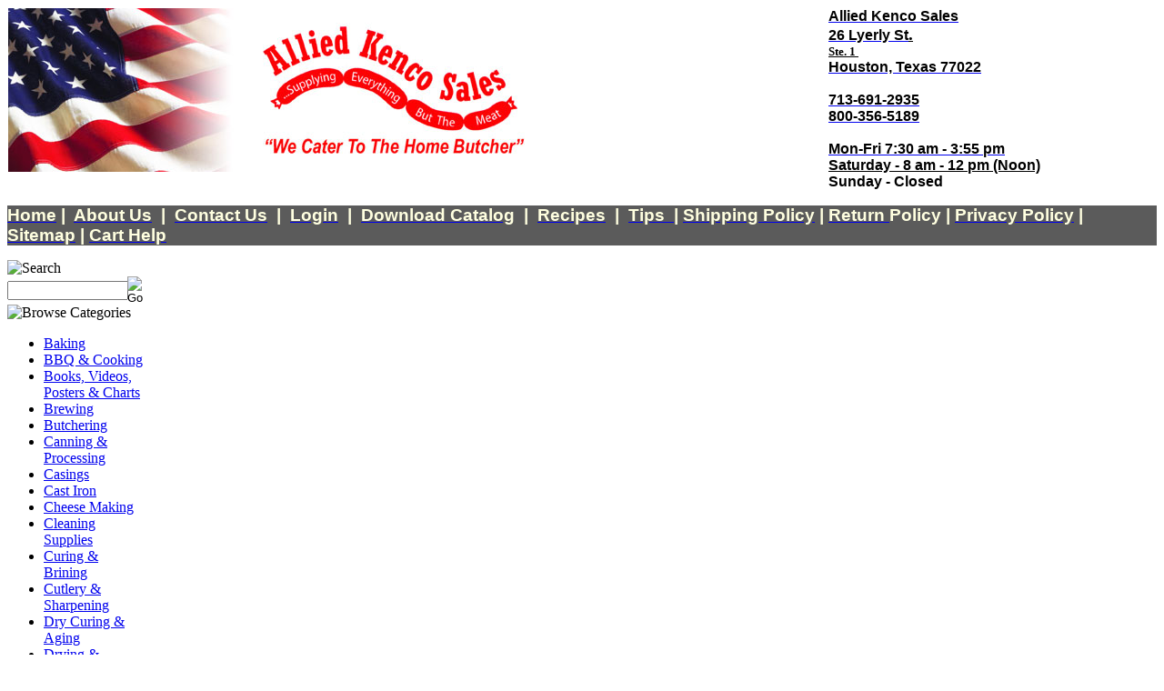

--- FILE ---
content_type: text/html; charset=utf-8
request_url: https://www.alliedkenco.com/284.aspx
body_size: 9170
content:


<!DOCTYPE html PUBLIC "-//W3C//DTD XHTML 1.0 Transitional//EN" "http://www.w3.org/TR/xhtml1/DTD/xhtml1-transitional.dtd">

<html xmlns="http://www.w3.org/1999/xhtml" lang="en">
<head id="ctl00_headTag"><title>
	Allied Kenco Sales - Bags, Trays &amp; Pads
</title>
    <script type="text/javascript" src="/scripts/jquery-3.5.1.min.js" integrity='sha384-ZvpUoO/+PpLXR1lu4jmpXWu80pZlYUAfxl5NsBMWOEPSjUn/6Z/hRTt8+pR6L4N2' crossorigin='anonymous'></script>
    <script type="text/javascript" src="/scripts/jquery-ui-1.13.0.min.js" integrity='sha384-GH7wmqAxDa43XGS89eXGbziWEki6l/Smy1U+dAI7ZbxlrLsmal+hLlTMqoPIIg1V' crossorigin='anonymous'></script>
    <script type="text/javascript" src="/scripts/json2.js" integrity='sha384-rY3wIRyRmLeQV74T/sN7A3vmSdmaUvjIIzs0Z0cxcwXDHrUumbS3B3u18KlipZ2i' crossorigin='anonymous'></script>
    <script type="text/javascript" src="/scripts/jstorage.js" integrity='sha384-oC7ifurXSiCOGfj0Uy8BEQzbYTql7TzwHA8cE+mQY4skImVU0TX2RYBBKdXDs5cp' crossorigin='anonymous'></script>

    <link type="text/css" rel="stylesheet" href="/custom.css.aspx?theme=66&amp;25827" /><link rel="image_src" href="http://www.alliedkenco.com/themes/default/images/layout/site_logo.gif" /><link rel="stylesheet" type="text/css" href="/scripts/jQueryUiStyles/jquery-ui.min.css" /><meta name="description" content="Allied Kenco Sales ia a butcher supply house
specializing in sausage making and jerky making supplies and equipment. Our knowledge of
seasoning, ingredients and sausage making techniques is extensive" /><meta name="keywords" content="284" /><meta property="og:description" content="Allied Kenco Sales ia a butcher supply house
specializing in sausage making and jerky making supplies and equipment. Our knowledge of
seasoning, ingredients and sausage making techniques is extensive" /><meta property="og:image" content="http://www.alliedkenco.com/themes/default/images/layout/site_logo.gif" /><meta property="og:title" content="Allied Kenco Sales" /><meta property="og:site_name" content="Allied Kenco Sales" /><meta property="og:url" content="http://www.alliedkenco.com/" /><link rel="canonical" href="https://www.alliedkenco.com/284.aspx" />
    <script type="text/javascript" src="/scripts/storefront.js" integrity='sha384-wZ3DIKW9ZSoCKqJd55/BNLEcz3mgQhgMwHCw/jwN8k3RG+Hr9bq6e6m10w1YVJqQ' crossorigin='anonymous'></script>
    <script type="text/javascript" src="/scripts/storefront.ie10.js" integrity='sha384-9qRZorpiHcWTyPYogrGSXMS7WL+BQqd4f8L1TM8QShlm70sVe2mrRGcdOVqWssZ2' crossorigin='anonymous'></script>
    <script type="text/javascript" src="/scripts/jquery.producthistory.js" integrity='sha384-mGvZy9PlgY3eQGscCu2QBJCfNYGTuq65xdGE0VNdMv45A6y3R+TxUjF5aIZ+uLx3' crossorigin='anonymous'></script>
    <meta http-equiv="content-type" content="text/html; charset=utf-8" /><meta http-equiv="content-language" content="en-us" /></head>

<body id="ctl00_bodyTag" class="category-page-type 284-page">

    <form name="aspnetForm" method="post" action="./284.aspx" id="aspnetForm">
<div>
<input type="hidden" name="__VIEWSTATE" id="__VIEWSTATE" value="yzDR/UW3Ej34AaU/Ah4zI68qQ4rpRZ/8wvTSIJvCJJ4BSr7SMkvX78/aPxEcddJa8MNGbGmEyQ4dJ/ocfdi7u2aHNFKQLWwUdTwZcqSODLwdNIyvEratBmIakbEvs6D+erNLJzOeKMFT97fq2vXoZgU0NjMNQ8yQs+107+pdjyECUwoQScarX7I5JVvXnrrTrLLtqPoq1zUDbstkrr+/sw8X67IAB6yjb3LB0Dcvr0duCjloVfS0A4CjZdEHwx4OhtTM2cuPwXTxratsGA2aXKzsnLFqicldkUVHfOYtMPKYDVFOEqbT+td7MSt9UGd82JsV2wA1Nboj/[base64]/RIIgbUmiCG/FrG+7rkLce05dUO4qUMOOGLHYWTBfptbb4lE1wRDgVuaf7HuFUVzd4wNaTak=" />
</div>

<div>

	<input type="hidden" name="__VIEWSTATEGENERATOR" id="__VIEWSTATEGENERATOR" value="A4191B32" />
	<input type="hidden" name="__EVENTTARGET" id="__EVENTTARGET" value="" />
	<input type="hidden" name="__EVENTARGUMENT" id="__EVENTARGUMENT" value="" />
</div>
        

        

        

        <div id="wrapper">
            <table id="ctl00_container" class="page-container" cellspacing="0" cellpadding="0" border="0" style="border-collapse:collapse;">
	<tr id="ctl00_header">
		<td id="ctl00_headerContent" class="page-header"><table style="WIDTH: 100%; BORDER-COLLAPSE: collapse">
  
  
  
  
  
  
  
  
  
  
  
  
  
  
  
  
  
  
  
  
  
  
  <tbody>
    
    
    
    
    
    
    
    
    
    
    
    
    
    
    
    
    
    
    
    
    
    
    <tr>
      
      
      
      
      
      
      
      
      
      
      
      
      
      
      
      
      
      
      
      
      
      
      <td style="VERTICAL-ALIGN: top"><a href="/index.aspx">
          
          
          
          
          
          
          
          
          
          
          
          
          
          
          
          
          
          
          
          
          
          
          <img alt="" src="/images/LOGO WEB FLAG.jpg" border="0" /></a>
      
      
      
      
      
      
      
      
      
      
      
      
      
      
      
      
      
      
      
      
      
      
      </td>
      
      
      
      
      
      
      
      
      
      
      
      
      
      
      
      
      
      
      
      
      
      
      <td style="VERTICAL-ALIGN: top">
        
        
        
        
        
        
        
        
        
        
        
        
        
        
        
        
        
        
        
        
        
        
        <div><a href="/contact-us.aspx" style=""><b style=""><span style="font-family: Arial;"><span style="color: rgb(0, 0, 0);">Allied Kenco Sales</span></span></b></a></div>
        
        
        
        
        
        
        
        
        
        
        
        
        
        
        
        
        
        
        
        
        
        
        <div><a href="/contact-us.aspx"><b><span style="font-family: Arial;"><span style="color: rgb(0, 0, 0);">26 Lyerly St</span></span></b></a><b><u><span style="font-size: 14pt;">.</span></u></b></div>
        
        
        
        <div><b><u><span style="font-size: 10pt;">Ste. 1&nbsp;</span></u></b></div>
        
        
        
        <div><a href="/contact-us.aspx"><b><span style="font-family: Arial;"><span style="color: rgb(0, 0, 0);">Houston, Texas 77022</span></span></b></a></div>
        
        
        
        
        
        
        
        
        
        
        
        
        
        
        
        
        
        
        
        
        
        
        <div><b><span style="font-family: Arial;">&nbsp;</span></b></div>
        
        
        
        
        
        
        
        
        
        
        
        
        
        
        
        
        
        
        
        
        
        
        <div><a href="/contact-us.aspx"><b><span style="font-family: Arial;"><span style="color: rgb(0, 0, 0);">713-691-2935</span></span></b></a></div>
        
        
        
        
        
        
        
        
        
        
        
        
        
        
        
        
        
        
        
        
        
        
        <div><a href="/contact-us.aspx"><b><span style="font-family: Arial;"><span style="color: rgb(0, 0, 0);">800-356-5189</span></span></b></a></div>
        
        
        
        
        
        
        
        
        
        
        
        
        
        
        
        
        
        
        
        
        
        
        <div><b><span style="font-family: Arial;">&nbsp;</span></b></div>
        
        
        
        
        
        
        
        
        
        
        
        
        
        
        
        
        
        
        
        
        
        
        <div><a href="/contact-us.aspx"><b><span style="font-family: Arial;"><span style="color: rgb(0, 0, 0);">Mon-Fri 7:30 am - 3:55 pm</span></span></b></a></div>
        
        
        
        
        
        
        
        
        
        
        
        
        
        
        
        
        
        
        
        
        
        
        <div><b><span style="font-family: Arial;"><u>Saturday - 8 am - 12 pm (Noon)</u></span></b></div>
        
        
        
        
        
        
        
        
        
        
        
        
        
        
        
        
        
        
        
        
        <div><b style=""><span style="font-family: Arial;">Sunday - Closed</span></b></div>
      
      
      
      
      
      
      
      
      
      
      
      
      
      
      
      
      
      
      
      
      
      
      </td>
    
    
    
    
    
    
    
    
    
    
    
    
    
    
    
    
    
    
    
    
    
    
    </tr>
  
  
  
  
  
  
  
  
  
  
  
  
  
  
  
  
  
  
  
  
  
  
  </tbody>






















</table>






















<p style="BACKGROUND-COLOR: #5b5b5b">
  
  
  
  
  
  
  
  
  
  
  
  
  
  
  
  
  
  
  
  
  
  
  <table width="100%" cellspacing="0" cellpadding="0">
    
    
    
    
    
    
    
    
    
    
    
    
    
    
    
    
    
    
    
    
    
    
    <tbody>
      
      
      
      
      
      
      
      
      
      
      
      
      
      
      
      
      
      
      
      
      
      
      <tr>
        
        
        
        
        
        
        
        
        
        
        
        
        
        
        
        
        
        
        
        
        
        
        <td class="company-info">
          
          
          
          
          
          
          
          
          
          
          
          
          
          
          
          
          
          
          
          
          
          
          <div style="BACKGROUND-COLOR: #5b5b5b" align="left"><span style="font-family: Arial;"><span style="font-size: 14pt;"><a href="/index.aspx"><span style="color: rgb(255, 255, 224); font-family: Arial; font-size: 14pt;"><strong>Home</strong></span></a>&nbsp;<span style="color: rgb(255, 255, 224); font-family: Arial; font-size: 14pt;"><span style="color: rgb(255, 255, 224); font-family: Arial; font-size: 14pt;"><strong>|&nbsp; </strong></span></span><a href="/about-us.aspx"><span style="color: rgb(255, 255, 224); font-family: Arial; font-size: 14pt;"><strong>About Us</strong></span></a><span style="color: rgb(255, 255, 224); font-family: Arial; font-size: 14pt;">&nbsp; <span style="color: rgb(255, 255, 224); font-family: Arial; font-size: 14pt;"><strong>|&nbsp; </strong></span></span><a href="/contact-us.aspx"><span style="color: rgb(255, 255, 224); font-family: Arial; font-size: 14pt;"><strong>Contact Us</strong></span></a><span style="color: rgb(255, 255, 224); font-family: Arial; font-size: 14pt;"><strong>&nbsp;&nbsp;|&nbsp; </strong></span><a href="/login.aspx"><span style="color: rgb(255, 255, 224); font-family: Arial; font-size: 14pt;"><strong>Login</strong></span></a><span style="color: rgb(255, 255, 224); font-family: Arial; font-size: 14pt;"><span style="color: rgb(255, 255, 224); font-family: Arial; font-size: 14pt;"><strong>&nbsp; |&nbsp; <a href="/requests.aspx" target="_parent"><span style="color: rgb(255, 255, 224); font-family: Arial; font-size: 14pt;"><strong>Download Catalog</strong></span></a><span style="color: rgb(255, 255, 224); font-family: Arial; font-size: 14pt;"><span style="color: rgb(255, 255, 224); font-family: Arial; font-size: 14pt;"><strong>&nbsp; |&nbsp; <a href="/Recipes.aspx"><span style="color: rgb(255, 255, 224); font-family: Arial; font-size: 14pt;"><strong>Recipes</strong></span></a><span style="color: rgb(255, 255, 224); font-family: Arial; font-size: 14pt;"><span style="color: rgb(255, 255, 224); font-family: Arial; font-size: 14pt;"><strong>&nbsp; |&nbsp; </strong></span></span><a href="/HowTo.aspx"><span style="color: rgb(255, 255, 224); font-family: Arial; font-size: 14pt;"><strong>Tips&nbsp; </strong></span></a><span style="color: rgb(255, 255, 224); font-family: Arial; font-size: 14pt;"><span style="color: rgb(255, 255, 224); font-family: Arial; font-size: 14pt;"><strong><span style="color: rgb(255, 255, 224); font-family: Arial; font-size: 14pt;">| </span><a href="/shipping-policy.aspx"><span style="background-color: rgb(91, 91, 91); color: rgb(255, 255, 224); font-family: Arial; font-size: 14pt;"><strong>Shipping Policy</strong></span></a><span style="background-color: rgb(91, 91, 91); color: rgb(255, 255, 224); font-family: Arial; font-size: 14pt;"><strong>&nbsp;| </strong></span><a href="/return-policy.aspx"><span style="background-color: rgb(91, 91, 91); color: rgb(255, 255, 224); font-family: Arial; font-size: 14pt;"><strong>Return </strong></span></a><span style="background-color: rgb(91, 91, 91); color: rgb(255, 255, 224); font-family: Arial; font-size: 14pt;"><strong>Policy<span style="background-color: rgb(91, 91, 91); color: rgb(255, 255, 224); font-family: Arial; font-size: 14pt;"><strong>&nbsp;| </strong></span><a href="/privacy-policy.aspx"><span style="background-color: rgb(91, 91, 91); color: rgb(255, 255, 224); font-family: Arial; font-size: 14pt;"><strong>Privacy Policy</strong></span></a><span style="background-color: rgb(91, 91, 91); color: rgb(255, 255, 224); font-family: Arial; font-size: 14pt;"><strong>&nbsp;| </strong></span><a href="/sitemap.aspx"><span style="background-color: rgb(91, 91, 91); color: rgb(255, 255, 224); font-family: Arial; font-size: 14pt;"><strong>Sitemap</strong></span></a>&nbsp;<span style="background-color: rgb(91, 91, 91); color: rgb(255, 255, 224); font-family: Arial; font-size: 14pt;"><strong>|&nbsp;</strong></span><a href="/help.aspx"><span style="background-color: rgb(91, 91, 91); color: rgb(255, 255, 224); font-family: Arial; font-size: 14pt;"><strong>Cart Help</strong></span></a></strong></span></strong></span></span></strong></span></span></strong></span></span></span></span></div>
        
        
        
        
        
        
        
        
        
        
        
        
        
        
        
        
        
        
        
        
        
        
        </td>
      
      
      
      
      
      
      
      
      
      
      
      
      
      
      
      
      
      
      
      
      
      
      </tr>
    
    
    
    
    
    
    
    
    
    
    
    
    
    
    
    
    
    
    
    
    
    
    </tbody>
  
  
  
  
  
  
  
  
  
  
  
  
  
  
  
  
  
  
  
  
  
  
  </table></p></td>
	</tr><tr id="ctl00_body" class="page-body">
		<td id="ctl00_bodyContent" class="page-body-content">
                        <div role="main">
                            <table id="ctl00_columns" class="page-body-columns" cellspacing="0" cellpadding="0" border="0" style="border-collapse:collapse;">
			<tr>
				<td id="ctl00_leftColumn" class="page-column-left"><table border="0" cellpadding="0" cellspacing="0" class="module search-module" style="width:100%;">
					<tr>
						<td class="module-header"><img src="/themes/default/images/layout/mod_head_search_lt.gif" alt="Search" style="border-width:0px;" /></td>
					</tr><tr>
						<td class="module-body">
	<table border="0" cellpadding="0" cellspacing="0" class="mod-body " style="width:100%;">
							<tr>
								<td class="mod-body-tl"></td><td class="mod-body-tp"></td><td class="mod-body-tr"></td>
							</tr><tr>
								<td class="mod-body-lt"></td><td class="mod-body-body">
		<div id="ctl00_ctl03_pnlSearch" onkeypress="javascript:return WebForm_FireDefaultButton(event, &#39;ctl00_ctl03_imbGo&#39;)">
									
			<table cellpadding="0" cellspacing="0" style="margin: 0; padding: 0; border: none; border-collapse: collapse;">
				<tr>
					<td style="padding-right: 7px; width: 100%">
						<input name="ctl00$ctl03$txtSearch" type="text" maxlength="100" id="ctl00_ctl03_txtSearch" class="textbox search-module-text" style="width:100%;" />
					</td>
					<td style="text-align: right;">
						<input type="image" name="ctl00$ctl03$imbGo" id="ctl00_ctl03_imbGo" src="/themes/default/images/buttons/mod_btn_go.gif" alt="Go" style="border-width:0px;" />
					</td>
				</tr>
			</table>
		
								</div>
		
	</td><td class="mod-body-rt"></td>
							</tr><tr>
								<td class="mod-body-bl"></td><td class="mod-body-bt"></td><td class="mod-body-br"></td>
							</tr>
						</table>
</td>
					</tr>
				</table>


<script src="/scripts/CategoryTree.js"></script>

<table border="0" cellpadding="0" cellspacing="0" class="module category-module" style="width:100%;">
					<tr>
						<td class="module-header"><img src="/themes/default/images/layout/mod_head_category_lt.gif" alt="Browse Categories" style="border-width:0px;" /></td>
					</tr><tr>
						<td class="module-body">
  <ul class="module-list cat-nav">
    <li data-catId="cat-1402" data-catImg-path="  "><a href="/723.aspx">Baking</a></li><li data-catId="cat-1297" data-catImg-path=""><a href="/30.aspx">BBQ &amp; Cooking</a></li><li data-catId="cat-1536" data-catImg-path=""><a href="/42.aspx">Books, Videos, Posters &amp; Charts</a></li><li data-catId="cat-2112" data-catImg-path=""><a href="/brewing.aspx">Brewing</a></li><li data-catId="cat-1301" data-catImg-path=""><a href="/136.aspx">Butchering</a></li><li data-catId="cat-1300" data-catImg-path=" "><a href="/336.aspx">Canning &amp; Processing</a></li><li data-catId="cat-1299" data-catImg-path=""><a href="/32.aspx">Casings</a></li><li data-catId="cat-1459" data-catImg-path="/images/categories/thumb_CAST_IRON_GROUP.jpg"><a href="/92.aspx">Cast Iron</a></li><li data-catId="cat-2140" data-catImg-path=""><a href="/cheesemaking.aspx">Cheese Making</a></li><li data-catId="cat-1311" data-catImg-path=""><a href="/65.aspx">Cleaning Supplies</a></li><li data-catId="cat-1302" data-catImg-path=""><a href="/37.aspx">Curing &amp; Brining</a></li><li data-catId="cat-1316" data-catImg-path=""><a href="/823.aspx">Cutlery &amp; Sharpening</a></li><li data-catId="cat-1323" data-catImg-path=""><a href="/934.aspx">Dry Curing &amp; Aging</a></li><li data-catId="cat-1295" data-catImg-path=""><a href="/28.aspx">Drying &amp; Dehydrating</a></li><li data-catId="cat-2023" data-catImg-path="/images/categories/SAU31010_10L.jpg"><a href="/supplies.aspx">Fermenting</a></li><li data-catId="cat-1306" data-catImg-path=""><a href="/426.aspx">Fishing &amp; Seafood</a></li><li data-catId="cat-2118" data-catImg-path=""><a href="/giftideas.aspx">Gift Ideas</a></li><li data-catId="cat-1293" data-catImg-path=""><a href="/22.aspx">Grinding</a></li><li data-catId="cat-1313" data-catImg-path="/images/categories/thumb_MEAT LUG.jpg"><a href="/78.aspx">Handling &amp; Storage</a></li><li data-catId="cat-1956" data-catImg-path=""><a href="/771.aspx">Hot &amp; Spicy</a></li><li data-catId="cat-1304" data-catImg-path=""><a href="/40.aspx">Jerky Making</a></li><li data-catId="cat-1305" data-catImg-path=""><a href="/41.aspx">Lubrication</a></li><li data-catId="cat-1317" data-catImg-path=""><a href="/825.aspx">Mixing</a></li><li data-catId="cat-2009" data-catImg-path="/images/categories/BCKAB4.jpg"><a href="/cookers.aspx">Outdoor Cookers &amp; Fryers</a></li><li data-catId="cat-1314" data-catImg-path=""><a href="/79.aspx">Packaging &amp; Labeling</a><ul><li data-catId="cat-1470" data-catImg-path="/images/categories/IMPULSE SEALER.jpg"><a href="/381.aspx">Bag Sealers</a></li><li class="selected" data-catId="cat-1481" data-catImg-path="/images/categories/POLY MEAT BAG.jpg"><span>Bags, Trays &amp; Pads</span></li><li data-catId="cat-1464" data-catImg-path="/images/categories/MEAT CASE DIVIDERS.jpg"><a href="/909.aspx">Dividers &amp; Parsley</a></li><li data-catId="cat-1491" data-catImg-path="/images/categories/MEAT FILM WRAPPER.jpg"><a href="/102.aspx">Film &amp; Wrappers</a></li><li data-catId="cat-1474" data-catImg-path="/images/categories/ALUMINUM FOIL.jpg"><a href="/695.aspx">Foil</a></li><li data-catId="cat-2190" data-catImg-path="/images/categories/RFL INK GROUP.jpg"><a href="/inkbrushesandsigns.aspx">Ink, Brushes and Signs</a></li><li data-catId="cat-1501" data-catImg-path="/images/categories/DA-GLO LABEL DISPENSER.jpg"><a href="/287.aspx">Labels. Tags &amp; Markers</a></li><li data-catId="cat-1486" data-catImg-path="/images/categories/BULA500.jpg"><a href="/246.aspx">Paper &amp; Paper Cutters</a></li><li data-catId="cat-1505" data-catImg-path="/images/categories/REPXX.jpg"><a href="/283.aspx">Pliers, Rings &amp; Staples</a></li><li data-catId="cat-1496" data-catImg-path="/images/categories/ATPGF605K.jpg"><a href="/282.aspx">Tape &amp; Dispensers</a></li><li data-catId="cat-1460" data-catImg-path="/images/categories/BUTCHER TWINE.jpg"><a href="/248.aspx">Ties, Netting &amp; Twine</a></li></ul></li><li data-catId="cat-2127" data-catImg-path=""><a href="/pasta.aspx">Pasta</a></li><li data-catId="cat-1292" data-catImg-path="/images/categories/thumb_patty mold.jpg"><a href="/21.aspx">Patty Makers &amp; Presses</a></li><li data-catId="cat-1298" data-catImg-path="/images/categories/thumb_HAND MEAT SAW.jpg"><a href="/31.aspx">Sawing &amp; Cutting</a></li><li data-catId="cat-1307" data-catImg-path="/images/categories/thumb_MORTONS CANNING SALT.jpg"><a href="/49.aspx">Seasoning &amp; Ingredients</a></li><li data-catId="cat-1296" data-catImg-path=""><a href="/29.aspx">Slicing &amp; Dicing</a></li><li data-catId="cat-1321" data-catImg-path=""><a href="/89.aspx">Smoke House &quot;Do It Yourself&quot;</a></li><li data-catId="cat-1294" data-catImg-path=""><a href="/27.aspx">Smoking &amp; Smoke Cooking</a></li><li data-catId="cat-2161" data-catImg-path=""><a href="/sousvide.aspx">Sous Vide</a></li><li data-catId="cat-1318" data-catImg-path="/images/categories/thumb_CHOPRITE STUFFER.jpg"><a href="/826.aspx">Stuffing</a></li><li data-catId="cat-1488" data-catImg-path="/images/categories/thumb_TAMALES.jpg"><a href="/870.aspx">Tamale Making</a></li><li data-catId="cat-1308" data-catImg-path=""><a href="/58.aspx">Tenderizing &amp; Marinading</a></li><li data-catId="cat-1349" data-catImg-path="/images/categories/THERMOMETER.jpg"><a href="/170.aspx">Thermometers &amp; Hygrometers</a></li><li data-catId="cat-1338" data-catImg-path=""><a href="/171.aspx">Thermostats</a></li><li data-catId="cat-2030" data-catImg-path=""><a href="/utensils.aspx">Utensils</a></li><li data-catId="cat-1303" data-catImg-path=""><a href="/370.aspx">Vacuum</a></li><li data-catId="cat-2176" data-catImg-path=""><a href="/vegetarian.aspx">Vegetarian</a></li><li data-catId="cat-1315" data-catImg-path="/images/categories/thumb_GLOVE.jpg"><a href="/82.aspx">Wearables</a></li><li data-catId="cat-1484" data-catImg-path="/images/categories/SCALE.jpg"><a href="/38.aspx">Weighing &amp; Measuring</a></li><li data-catId="cat-1310" data-catImg-path=""><a href="/627.aspx">Wood &amp; Charcoal</a></li><li data-catId="cat-1951" data-catImg-path="/images/categories/SAW REPAIR KIT.jpg"><a href="/585.aspx">Replacement Parts</a></li><li data-catId="cat-2073" data-catImg-path="/images/categories/Gift card-front view.jpg"><a href="/giftcertificate.aspx">Gift Certificates</a></li>	  
  </ul>  
</td>
					</tr>
				</table>
<p align="left">&nbsp;&nbsp;&nbsp;&nbsp; <a href="/Recipes.aspx"><span style="FONT-FAMILY: Arial; COLOR: #5b5b5b; FONT-SIZE: 9pt"><strong>Recipes</strong></span></a><span style="COLOR: #ff0000"><span style="FONT-FAMILY: Arial; COLOR: #ff0000; FONT-SIZE: 10pt"><strong>&nbsp;</strong></span></span></p>
<p align="left">&nbsp;&nbsp;&nbsp;&nbsp; <a href="/HowTo.aspx"><span style="FONT-FAMILY: Arial; COLOR: #5b5b5b; FONT-SIZE: 9pt"><strong>How To </strong></span></a><span style="COLOR: #5b5b5b"><span style="FONT-FAMILY: Arial; COLOR: #5b5b5b; FONT-SIZE: 9pt"><strong>&nbsp;</strong></span></span></p>
</td><td id="ctl00_centerColumn" class="page-column-center"><div id="ctl00_breadcrumb" class="breadcrumb">
					
                                            <span id="ctl00_breadcrumbContent"><span><a href="/">Home</a></span><span>&#160;&gt;&#160;</span><span><a href="/79.aspx">Packaging &amp; Labeling</a></span><span>&#160;&gt;&#160;</span><span>Bags, Trays &amp; Pads</span></span>
                                        
				</div>


    <h1>Bags, Trays & Pads</h1>

	<div class="page-html-content"><span style="FONT-FAMILY: Arial; COLOR: #000000; FONT-SIZE: 10pt">
<hr />
   </span></div>
<table id="ctl00_pageContent_ctl03_dlCategories" class="category-list" cellspacing="0" cellpadding="0" border="0" style="border-collapse:collapse;">
					<tr>
						<td>
	<div class="category-list-item">
	  <div class="category-list-item-head">
		<h5><a id="ctl00_pageContent_ctl03_dlCategories_ctl00_categoryLink" href="/339.aspx">Cloth Bags</a></h5>
	  </div>
	  <div class="category-list-item-body">
		<a href="/339.aspx"><img src="/images/categories/BAG_CLOTH_COTTON.jpg" alt="Cloth Bags" style="border-width:0px;" /></a><div></div>
	  </div>
	</div>		
  </td><td>
	<div class="category-list-item">
	  <div class="category-list-item-head">
		<h5><a id="ctl00_pageContent_ctl03_dlCategories_ctl01_categoryLink" href="/445.aspx">Pads</a></h5>
	  </div>
	  <div class="category-list-item-body">
		<a href="/445.aspx"><img src="/images/categories/PHI2265_CHICKEN.jpg" alt="Pads" style="border-width:0px;" /></a><div></div>
	  </div>
	</div>		
  </td><td>
	<div class="category-list-item">
	  <div class="category-list-item-head">
		<h5><a id="ctl00_pageContent_ctl03_dlCategories_ctl02_categoryLink" href="/245.aspx">Poly Bags</a></h5>
	  </div>
	  <div class="category-list-item-body">
		<a href="/245.aspx"><img src="/images/categories/POLY%20PORK%20SAUSAGE%20BAG.jpg" alt="Poly Bags" style="border-width:0px;" /></a><div></div>
	  </div>
	</div>		
  </td><td>
	<div class="category-list-item">
	  <div class="category-list-item-head">
		<h5><a id="ctl00_pageContent_ctl03_dlCategories_ctl03_categoryLink" href="/286.aspx">Trays</a></h5>
	  </div>
	  <div class="category-list-item-body">
		<a href="/286.aspx"><img src="/images/categories/TRAYS.jpg" alt="Trays" style="border-width:0px;" /></a><div></div>
	  </div>
	</div>		
  </td><td>
	<div class="category-list-item">
	  <div class="category-list-item-head">
		<h5><a id="ctl00_pageContent_ctl03_dlCategories_ctl04_categoryLink" href="/285.aspx">Vacuum Bags</a></h5>
	  </div>
	  <div class="category-list-item-body">
		<a href="/285.aspx"><img src="/images/categories/POUCHES1.jpg" alt="Vacuum Bags" style="border-width:0px;" /></a><div></div>
	  </div>
	</div>		
  </td>
					</tr>
				</table>



  
 

</td><td id="ctl00_rightColumn" class="page-column-right"><table border="0" cellpadding="0" cellspacing="0" class="module login-module" style="width:100%;">
					<tr>
						<td class="module-header"><img src="/themes/default/images/layout/mod_head_login_rt.gif" alt="Account Login" style="border-width:0px;" /></td>
					</tr><tr>
						<td class="module-body">

  <table border="0" cellpadding="0" cellspacing="0" class="mod-body " style="width:100%;">
							<tr>
								<td class="mod-body-tl"></td><td class="mod-body-tp"></td><td class="mod-body-tr"></td>
							</tr><tr>
								<td class="mod-body-lt"></td><td class="mod-body-body">
					 
	
		  <div id="ctl00_ctl07_lvDisplay_pnlLogin" onkeypress="javascript:return WebForm_FireDefaultButton(event, &#39;ctl00_ctl07_lvDisplay_imbGo&#39;)">
									
		    <table cellpadding="0" cellspacing="0" style="table-layout:fixed; width:100%">
		      <tr>
						<td>
							<label for="ctl00_ctl07_lvDisplay_txtUsername" id="ctl00_ctl07_lvDisplay_lblUsername" class="label">Email Address:</label>
							<input name="ctl00$ctl07$lvDisplay$txtUsername" type="text" maxlength="255" id="ctl00_ctl07_lvDisplay_txtUsername" class="textbox login-module-user" />
						</td>
		      </tr>
		      <tr>
						<td>
							<label for="ctl00_ctl07_lvDisplay_txtPassword" id="ctl00_ctl07_lvDisplay_lblPassword" class="label">Password:</label>
				
							
									<input name="ctl00$ctl07$lvDisplay$txtPassword" type="password" maxlength="50" id="ctl00_ctl07_lvDisplay_txtPassword" class="textbox login-module-pass" autocomplete="off" />
									<div><input id="ctl00_ctl07_lvDisplay_chkRemember" type="checkbox" name="ctl00$ctl07$lvDisplay$chkRemember" /><label for="ctl00_ctl07_lvDisplay_chkRemember">Remember Me</label></div>
								
						</td>
		      </tr>
		    </table>
				<div style="margin: 10px 0;">
					
				</div>
				
				<div style="text-align:right;margin-top:7px;">
					<input type="image" name="ctl00$ctl07$lvDisplay$imbGo" id="ctl00_ctl07_lvDisplay_imbGo" src="/themes/default/images/buttons/mod_btn_signin.gif" alt="login" style="border-width:0px;" /><br />
					<a id="ctl00_ctl07_lvDisplay_hypCreate" href="register.aspx">Create an account</a><br />
					<a id="ctl00_ctl07_lvDisplay_hypForgot" href="send-password.aspx">Forgot Password?</a>
				</div>
		  
								</div>
		
  		  
  </td><td class="mod-body-rt"></td>
							</tr><tr>
								<td class="mod-body-bl"></td><td class="mod-body-bt"></td><td class="mod-body-br"></td>
							</tr>
						</table> 

</td>
					</tr>
				</table>
<script language="JavaScript" src="https://seal.networksolutions.com/siteseal/javascript/siteseal.js" type="text/javascript">
//<![CDATA[

//]]>
</script>
<!--
SiteSeal Html Builder Code: Shows the logo at URL https://seal.networksolutions.com/images/netsolsiteseal.png Logo type is ("NETEV") //
-->

<script language="JavaScript" type="text/javascript">
//<![CDATA[
SiteSeal("https://seal.networksolutions.com/images/netsolsiteseal.png", "NETEV", "none");
//]]>
</script><a href="#" onclick="window.open(" https:="" seals.networksolutions.com="" siteseal_seek="" siteseal?v_shortname="NETEV&amp;v_querytype=W&amp;v_search=02ece61.netsolstores.com&amp;x=5&amp;y=5","NETEV","width=450,height=500,toolbar=no,location=no,directories=no,status=no,menubar=no,scrollbars=no,copyhistory=no,resizable=no");return" false;"="">
  <img src="https://seal.networksolutions.com/images/netsolsiteseal.png" style="border:none;" oncontextmenu="alert('This SiteSeal is protected');return false;" /></a>
<table border="0" cellpadding="0" cellspacing="0" class="module cart-module" style="width:100%;">
					<tr>
						<td class="module-header"><img src="/themes/default/images/layout/mod_head_cart_rt.gif" alt="Shopping Cart" style="border-width:0px;" /></td>
					</tr><tr>
						<td class="module-body">
	<table border="0" cellpadding="0" cellspacing="0" class="mod-body cart-module-cart" style="width:100%;">
							<tr>
								<td class="mod-body-tl"></td><td class="mod-body-tp"></td><td class="mod-body-tr"></td>
							</tr><tr>
								<td class="mod-body-lt"></td><td class="mod-body-body">
		
				<div style="text-align: center; font-weight: bold;">
					Your cart is empty.</div>
			
	</td><td class="mod-body-rt"></td>
							</tr><tr>
								<td class="mod-body-bl"></td><td class="mod-body-bt"></td><td class="mod-body-br"></td>
							</tr>
						</table>
	
	
</td>
					</tr>
				</table>
</td>
			</tr>
		</table>
                        </div>
                    </td>
	</tr><tr id="ctl00_footer" class="page-footer">
		<td id="ctl00_footerContent" class="page-footer-content"><br /></td>
	</tr>
</table>
        </div>

        

    
<script type="text/javascript">
//<![CDATA[
var theForm = document.forms['aspnetForm'];
if (!theForm) {
    theForm = document.aspnetForm;
}
function __doPostBack(eventTarget, eventArgument) {
    if (!theForm.onsubmit || (theForm.onsubmit() != false)) {
        theForm.__EVENTTARGET.value = eventTarget;
        theForm.__EVENTARGUMENT.value = eventArgument;
        theForm.submit();
    }
}
//]]>
</script>


<script src="/WebResource.axd?d=pynGkmcFUV13He1Qd6_TZAG0REM8qqEBAHCZinHsmTftbBz8ARFqQG4SmTbTGQGNsxByiuhhp7M8BL__qlDclA2&amp;t=638259264720000000" type="text/javascript"></script>
</form>

    <script type="text/javascript" src="/scripts/defaultButtons.js" integrity='sha384-5ZmqjTEQUUwIAD4afcuMOcaT73hnTZAqZ8ksDHNW0EuVqgG36Nk3P85EzmMhqoVG' crossorigin='anonymous'></script>
</body>
</html>
